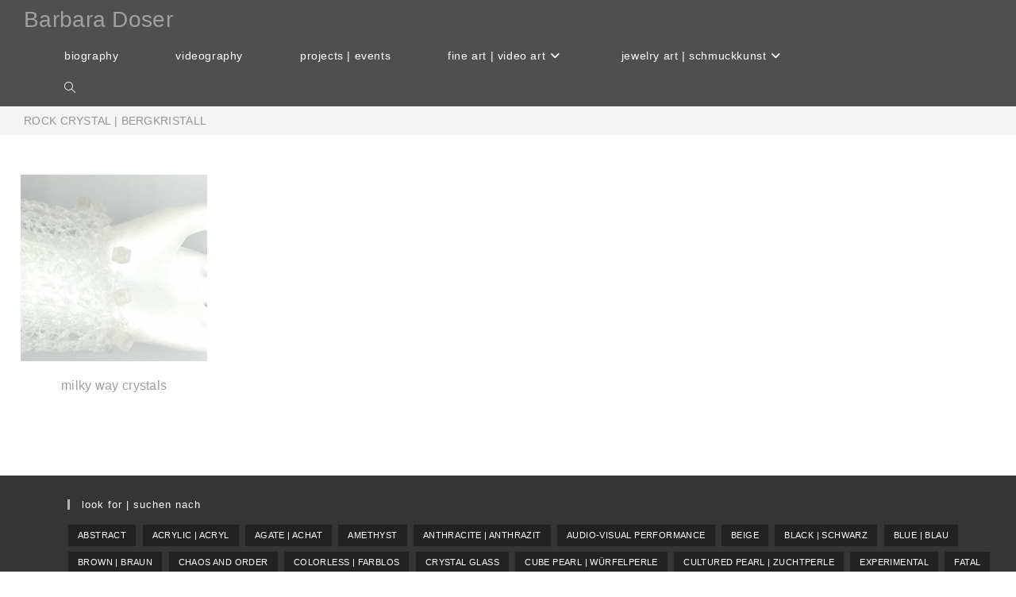

--- FILE ---
content_type: text/html; charset=UTF-8
request_url: https://barbaradoser.net/produkt-schlagwort/rock-crystal-bergkristall/
body_size: 90767
content:
<!DOCTYPE html><html class="html" lang="de"><head><meta charset="UTF-8"><link rel="profile" href="https://gmpg.org/xfn/11"><title>ROCK CRYSTAL | BERGKRISTALL &#8211; Barbara Doser</title><meta name='robots' content='max-image-preview:large' /><style>img:is([sizes="auto" i], [sizes^="auto," i]) { contain-intrinsic-size: 3000px 1500px }</style><meta name="viewport" content="width=device-width, initial-scale=1"><link rel='dns-prefetch' href='//barbaradoser.net' /><link rel="alternate" type="application/rss+xml" title="Barbara Doser &raquo; Feed" href="https://barbaradoser.net/feed/" /><link rel="alternate" type="application/rss+xml" title="Barbara Doser &raquo; Kommentar-Feed" href="https://barbaradoser.net/comments/feed/" /><link rel="alternate" type="application/rss+xml" title="Barbara Doser &raquo; Schlagwort-Feed für ROCK CRYSTAL | BERGKRISTALL" href="https://barbaradoser.net/produkt-schlagwort/rock-crystal-bergkristall/feed/" /><style id='classic-theme-styles-inline-css'>/*! This file is auto-generated */
.wp-block-button__link{color:#fff;background-color:#32373c;border-radius:9999px;box-shadow:none;text-decoration:none;padding:calc(.667em + 2px) calc(1.333em + 2px);font-size:1.125em}.wp-block-file__button{background:#32373c;color:#fff;text-decoration:none}</style><style id='global-styles-inline-css'>:root{--wp--preset--aspect-ratio--square: 1;--wp--preset--aspect-ratio--4-3: 4/3;--wp--preset--aspect-ratio--3-4: 3/4;--wp--preset--aspect-ratio--3-2: 3/2;--wp--preset--aspect-ratio--2-3: 2/3;--wp--preset--aspect-ratio--16-9: 16/9;--wp--preset--aspect-ratio--9-16: 9/16;--wp--preset--color--black: #000000;--wp--preset--color--cyan-bluish-gray: #abb8c3;--wp--preset--color--white: #ffffff;--wp--preset--color--pale-pink: #f78da7;--wp--preset--color--vivid-red: #cf2e2e;--wp--preset--color--luminous-vivid-orange: #ff6900;--wp--preset--color--luminous-vivid-amber: #fcb900;--wp--preset--color--light-green-cyan: #7bdcb5;--wp--preset--color--vivid-green-cyan: #00d084;--wp--preset--color--pale-cyan-blue: #8ed1fc;--wp--preset--color--vivid-cyan-blue: #0693e3;--wp--preset--color--vivid-purple: #9b51e0;--wp--preset--gradient--vivid-cyan-blue-to-vivid-purple: linear-gradient(135deg,rgba(6,147,227,1) 0%,rgb(155,81,224) 100%);--wp--preset--gradient--light-green-cyan-to-vivid-green-cyan: linear-gradient(135deg,rgb(122,220,180) 0%,rgb(0,208,130) 100%);--wp--preset--gradient--luminous-vivid-amber-to-luminous-vivid-orange: linear-gradient(135deg,rgba(252,185,0,1) 0%,rgba(255,105,0,1) 100%);--wp--preset--gradient--luminous-vivid-orange-to-vivid-red: linear-gradient(135deg,rgba(255,105,0,1) 0%,rgb(207,46,46) 100%);--wp--preset--gradient--very-light-gray-to-cyan-bluish-gray: linear-gradient(135deg,rgb(238,238,238) 0%,rgb(169,184,195) 100%);--wp--preset--gradient--cool-to-warm-spectrum: linear-gradient(135deg,rgb(74,234,220) 0%,rgb(151,120,209) 20%,rgb(207,42,186) 40%,rgb(238,44,130) 60%,rgb(251,105,98) 80%,rgb(254,248,76) 100%);--wp--preset--gradient--blush-light-purple: linear-gradient(135deg,rgb(255,206,236) 0%,rgb(152,150,240) 100%);--wp--preset--gradient--blush-bordeaux: linear-gradient(135deg,rgb(254,205,165) 0%,rgb(254,45,45) 50%,rgb(107,0,62) 100%);--wp--preset--gradient--luminous-dusk: linear-gradient(135deg,rgb(255,203,112) 0%,rgb(199,81,192) 50%,rgb(65,88,208) 100%);--wp--preset--gradient--pale-ocean: linear-gradient(135deg,rgb(255,245,203) 0%,rgb(182,227,212) 50%,rgb(51,167,181) 100%);--wp--preset--gradient--electric-grass: linear-gradient(135deg,rgb(202,248,128) 0%,rgb(113,206,126) 100%);--wp--preset--gradient--midnight: linear-gradient(135deg,rgb(2,3,129) 0%,rgb(40,116,252) 100%);--wp--preset--font-size--small: 13px;--wp--preset--font-size--medium: 20px;--wp--preset--font-size--large: 36px;--wp--preset--font-size--x-large: 42px;--wp--preset--spacing--20: 0.44rem;--wp--preset--spacing--30: 0.67rem;--wp--preset--spacing--40: 1rem;--wp--preset--spacing--50: 1.5rem;--wp--preset--spacing--60: 2.25rem;--wp--preset--spacing--70: 3.38rem;--wp--preset--spacing--80: 5.06rem;--wp--preset--shadow--natural: 6px 6px 9px rgba(0, 0, 0, 0.2);--wp--preset--shadow--deep: 12px 12px 50px rgba(0, 0, 0, 0.4);--wp--preset--shadow--sharp: 6px 6px 0px rgba(0, 0, 0, 0.2);--wp--preset--shadow--outlined: 6px 6px 0px -3px rgba(255, 255, 255, 1), 6px 6px rgba(0, 0, 0, 1);--wp--preset--shadow--crisp: 6px 6px 0px rgba(0, 0, 0, 1);}:where(.is-layout-flex){gap: 0.5em;}:where(.is-layout-grid){gap: 0.5em;}body .is-layout-flex{display: flex;}.is-layout-flex{flex-wrap: wrap;align-items: center;}.is-layout-flex > :is(*, div){margin: 0;}body .is-layout-grid{display: grid;}.is-layout-grid > :is(*, div){margin: 0;}:where(.wp-block-columns.is-layout-flex){gap: 2em;}:where(.wp-block-columns.is-layout-grid){gap: 2em;}:where(.wp-block-post-template.is-layout-flex){gap: 1.25em;}:where(.wp-block-post-template.is-layout-grid){gap: 1.25em;}.has-black-color{color: var(--wp--preset--color--black) !important;}.has-cyan-bluish-gray-color{color: var(--wp--preset--color--cyan-bluish-gray) !important;}.has-white-color{color: var(--wp--preset--color--white) !important;}.has-pale-pink-color{color: var(--wp--preset--color--pale-pink) !important;}.has-vivid-red-color{color: var(--wp--preset--color--vivid-red) !important;}.has-luminous-vivid-orange-color{color: var(--wp--preset--color--luminous-vivid-orange) !important;}.has-luminous-vivid-amber-color{color: var(--wp--preset--color--luminous-vivid-amber) !important;}.has-light-green-cyan-color{color: var(--wp--preset--color--light-green-cyan) !important;}.has-vivid-green-cyan-color{color: var(--wp--preset--color--vivid-green-cyan) !important;}.has-pale-cyan-blue-color{color: var(--wp--preset--color--pale-cyan-blue) !important;}.has-vivid-cyan-blue-color{color: var(--wp--preset--color--vivid-cyan-blue) !important;}.has-vivid-purple-color{color: var(--wp--preset--color--vivid-purple) !important;}.has-black-background-color{background-color: var(--wp--preset--color--black) !important;}.has-cyan-bluish-gray-background-color{background-color: var(--wp--preset--color--cyan-bluish-gray) !important;}.has-white-background-color{background-color: var(--wp--preset--color--white) !important;}.has-pale-pink-background-color{background-color: var(--wp--preset--color--pale-pink) !important;}.has-vivid-red-background-color{background-color: var(--wp--preset--color--vivid-red) !important;}.has-luminous-vivid-orange-background-color{background-color: var(--wp--preset--color--luminous-vivid-orange) !important;}.has-luminous-vivid-amber-background-color{background-color: var(--wp--preset--color--luminous-vivid-amber) !important;}.has-light-green-cyan-background-color{background-color: var(--wp--preset--color--light-green-cyan) !important;}.has-vivid-green-cyan-background-color{background-color: var(--wp--preset--color--vivid-green-cyan) !important;}.has-pale-cyan-blue-background-color{background-color: var(--wp--preset--color--pale-cyan-blue) !important;}.has-vivid-cyan-blue-background-color{background-color: var(--wp--preset--color--vivid-cyan-blue) !important;}.has-vivid-purple-background-color{background-color: var(--wp--preset--color--vivid-purple) !important;}.has-black-border-color{border-color: var(--wp--preset--color--black) !important;}.has-cyan-bluish-gray-border-color{border-color: var(--wp--preset--color--cyan-bluish-gray) !important;}.has-white-border-color{border-color: var(--wp--preset--color--white) !important;}.has-pale-pink-border-color{border-color: var(--wp--preset--color--pale-pink) !important;}.has-vivid-red-border-color{border-color: var(--wp--preset--color--vivid-red) !important;}.has-luminous-vivid-orange-border-color{border-color: var(--wp--preset--color--luminous-vivid-orange) !important;}.has-luminous-vivid-amber-border-color{border-color: var(--wp--preset--color--luminous-vivid-amber) !important;}.has-light-green-cyan-border-color{border-color: var(--wp--preset--color--light-green-cyan) !important;}.has-vivid-green-cyan-border-color{border-color: var(--wp--preset--color--vivid-green-cyan) !important;}.has-pale-cyan-blue-border-color{border-color: var(--wp--preset--color--pale-cyan-blue) !important;}.has-vivid-cyan-blue-border-color{border-color: var(--wp--preset--color--vivid-cyan-blue) !important;}.has-vivid-purple-border-color{border-color: var(--wp--preset--color--vivid-purple) !important;}.has-vivid-cyan-blue-to-vivid-purple-gradient-background{background: var(--wp--preset--gradient--vivid-cyan-blue-to-vivid-purple) !important;}.has-light-green-cyan-to-vivid-green-cyan-gradient-background{background: var(--wp--preset--gradient--light-green-cyan-to-vivid-green-cyan) !important;}.has-luminous-vivid-amber-to-luminous-vivid-orange-gradient-background{background: var(--wp--preset--gradient--luminous-vivid-amber-to-luminous-vivid-orange) !important;}.has-luminous-vivid-orange-to-vivid-red-gradient-background{background: var(--wp--preset--gradient--luminous-vivid-orange-to-vivid-red) !important;}.has-very-light-gray-to-cyan-bluish-gray-gradient-background{background: var(--wp--preset--gradient--very-light-gray-to-cyan-bluish-gray) !important;}.has-cool-to-warm-spectrum-gradient-background{background: var(--wp--preset--gradient--cool-to-warm-spectrum) !important;}.has-blush-light-purple-gradient-background{background: var(--wp--preset--gradient--blush-light-purple) !important;}.has-blush-bordeaux-gradient-background{background: var(--wp--preset--gradient--blush-bordeaux) !important;}.has-luminous-dusk-gradient-background{background: var(--wp--preset--gradient--luminous-dusk) !important;}.has-pale-ocean-gradient-background{background: var(--wp--preset--gradient--pale-ocean) !important;}.has-electric-grass-gradient-background{background: var(--wp--preset--gradient--electric-grass) !important;}.has-midnight-gradient-background{background: var(--wp--preset--gradient--midnight) !important;}.has-small-font-size{font-size: var(--wp--preset--font-size--small) !important;}.has-medium-font-size{font-size: var(--wp--preset--font-size--medium) !important;}.has-large-font-size{font-size: var(--wp--preset--font-size--large) !important;}.has-x-large-font-size{font-size: var(--wp--preset--font-size--x-large) !important;}
:where(.wp-block-post-template.is-layout-flex){gap: 1.25em;}:where(.wp-block-post-template.is-layout-grid){gap: 1.25em;}
:where(.wp-block-columns.is-layout-flex){gap: 2em;}:where(.wp-block-columns.is-layout-grid){gap: 2em;}
:root :where(.wp-block-pullquote){font-size: 1.5em;line-height: 1.6;}</style><style id='woocommerce-inline-inline-css'>.woocommerce form .form-row .required { visibility: visible; }</style><!-- <link rel='stylesheet' id='oceanwp-woo-mini-cart-css' href='https://barbaradoser.net/wp-content/themes/oceanwp/assets/css/woo/woo-mini-cart.min.css?ver=6.8.3' media='all' /> --><!-- <link rel='stylesheet' id='font-awesome-css' href='https://barbaradoser.net/wp-content/themes/oceanwp/assets/fonts/fontawesome/css/all.min.css?ver=6.7.2' media='all' /> --><!-- <link rel='stylesheet' id='simple-line-icons-css' href='https://barbaradoser.net/wp-content/themes/oceanwp/assets/css/third/simple-line-icons.min.css?ver=2.4.0' media='all' /> --><!-- <link rel='stylesheet' id='oceanwp-style-css' href='https://barbaradoser.net/wp-content/themes/oceanwp/assets/css/style.min.css?ver=4.1.4' media='all' /> --><!-- <link rel='stylesheet' id='oceanwp-woocommerce-css' href='https://barbaradoser.net/wp-content/themes/oceanwp/assets/css/woo/woocommerce.min.css?ver=6.8.3' media='all' /> --><!-- <link rel='stylesheet' id='oceanwp-woo-star-font-css' href='https://barbaradoser.net/wp-content/themes/oceanwp/assets/css/woo/woo-star-font.min.css?ver=6.8.3' media='all' /> --><!-- <link rel='stylesheet' id='oe-widgets-style-css' href='https://barbaradoser.net/wp-content/cache/autoptimize/autoptimize_single_517dda83e7784560e130032a025c6b6c.php?ver=6.8.3' media='all' /> -->
<link rel="stylesheet" type="text/css" href="//barbaradoser.net/wp-content/cache/wpfc-minified/qhyddus4/dd5f5.css" media="all"/> <script src='//barbaradoser.net/wp-content/cache/wpfc-minified/qlealrw8/dd5f5.js' type="text/javascript"></script>
<!-- <script defer src="https://barbaradoser.net/wp-includes/js/jquery/jquery.min.js?ver=3.7.1" id="jquery-core-js"></script> -->
<!-- <script defer src="https://barbaradoser.net/wp-includes/js/jquery/jquery-migrate.min.js?ver=3.4.1" id="jquery-migrate-js"></script> --> <!-- <script src="https://barbaradoser.net/wp-content/plugins/woocommerce/assets/js/jquery-blockui/jquery.blockUI.min.js?ver=2.7.0-wc.10.4.3" id="wc-jquery-blockui-js" defer data-wp-strategy="defer"></script> --> <script defer id="wc-add-to-cart-js-extra" src="[data-uri]"></script> <script src='//barbaradoser.net/wp-content/cache/wpfc-minified/q7xkv3n1/dd5f5.js' type="text/javascript"></script>
<!-- <script src="https://barbaradoser.net/wp-content/plugins/woocommerce/assets/js/frontend/add-to-cart.min.js?ver=10.4.3" id="wc-add-to-cart-js" defer data-wp-strategy="defer"></script> --> <!-- <script src="https://barbaradoser.net/wp-content/plugins/woocommerce/assets/js/js-cookie/js.cookie.min.js?ver=2.1.4-wc.10.4.3" id="wc-js-cookie-js" defer data-wp-strategy="defer"></script> --> <script defer id="woocommerce-js-extra" src="[data-uri]"></script> <script src='//barbaradoser.net/wp-content/cache/wpfc-minified/qx5uj7x1/dd5f5.js' type="text/javascript"></script>
<!-- <script src="https://barbaradoser.net/wp-content/plugins/woocommerce/assets/js/frontend/woocommerce.min.js?ver=10.4.3" id="woocommerce-js" defer data-wp-strategy="defer"></script> --> <script defer id="wc-cart-fragments-js-extra" src="[data-uri]"></script> <script src='//barbaradoser.net/wp-content/cache/wpfc-minified/6xx6zvdu/dd5f5.js' type="text/javascript"></script>
<!-- <script src="https://barbaradoser.net/wp-content/plugins/woocommerce/assets/js/frontend/cart-fragments.min.js?ver=10.4.3" id="wc-cart-fragments-js" defer data-wp-strategy="defer"></script> --> <link rel="https://api.w.org/" href="https://barbaradoser.net/wp-json/" /><link rel="alternate" title="JSON" type="application/json" href="https://barbaradoser.net/wp-json/wp/v2/product_tag/131" /><link rel="EditURI" type="application/rsd+xml" title="RSD" href="https://barbaradoser.net/xmlrpc.php?rsd" /><meta name="generator" content="WordPress 6.8.3" /><meta name="generator" content="WooCommerce 10.4.3" /> <noscript><style>.woocommerce-product-gallery{ opacity: 1 !important; }</style></noscript><meta name="generator" content="Elementor 3.34.4; features: e_font_icon_svg, additional_custom_breakpoints; settings: css_print_method-external, google_font-enabled, font_display-auto"><style>.e-con.e-parent:nth-of-type(n+4):not(.e-lazyloaded):not(.e-no-lazyload),
.e-con.e-parent:nth-of-type(n+4):not(.e-lazyloaded):not(.e-no-lazyload) * {
background-image: none !important;
}
@media screen and (max-height: 1024px) {
.e-con.e-parent:nth-of-type(n+3):not(.e-lazyloaded):not(.e-no-lazyload),
.e-con.e-parent:nth-of-type(n+3):not(.e-lazyloaded):not(.e-no-lazyload) * {
background-image: none !important;
}
}
@media screen and (max-height: 640px) {
.e-con.e-parent:nth-of-type(n+2):not(.e-lazyloaded):not(.e-no-lazyload),
.e-con.e-parent:nth-of-type(n+2):not(.e-lazyloaded):not(.e-no-lazyload) * {
background-image: none !important;
}
}</style><link rel="icon" href="https://barbaradoser.net/wp-content/uploads/2020/10/transformation-titel-100x100.jpg" sizes="32x32" /><link rel="icon" href="https://barbaradoser.net/wp-content/uploads/2020/10/transformation-titel.jpg" sizes="192x192" /><link rel="apple-touch-icon" href="https://barbaradoser.net/wp-content/uploads/2020/10/transformation-titel.jpg" /><meta name="msapplication-TileImage" content="https://barbaradoser.net/wp-content/uploads/2020/10/transformation-titel.jpg" /><style id="wp-custom-css">/** Start Block Kit CSS:136-3-fc37602abad173a9d9d95d89bbe6bb80 **/.envato-block__preview{overflow:visible !important}/** End Block Kit CSS:136-3-fc37602abad173a9d9d95d89bbe6bb80 **//** Start Block Kit CSS:71-3-d415519effd9e11f35d2438c58ea7ebf **/.envato-block__preview{overflow:visible}/** End Block Kit CSS:71-3-d415519effd9e11f35d2438c58ea7ebf **/</style><style type="text/css">/* Colors */.woocommerce-MyAccount-navigation ul li a:before,.woocommerce-checkout .woocommerce-info a,.woocommerce-checkout #payment ul.payment_methods .wc_payment_method>input[type=radio]:first-child:checked+label:before,.woocommerce-checkout #payment .payment_method_paypal .about_paypal,.woocommerce ul.products li.product li.category a:hover,.woocommerce ul.products li.product .button:hover,.woocommerce ul.products li.product .product-inner .added_to_cart:hover,.product_meta .posted_in a:hover,.product_meta .tagged_as a:hover,.woocommerce div.product .woocommerce-tabs ul.tabs li a:hover,.woocommerce div.product .woocommerce-tabs ul.tabs li.active a,.woocommerce .oceanwp-grid-list a.active,.woocommerce .oceanwp-grid-list a:hover,.woocommerce .oceanwp-off-canvas-filter:hover,.widget_shopping_cart ul.cart_list li .owp-grid-wrap .owp-grid a.remove:hover,.widget_product_categories li a:hover ~ .count,.widget_layered_nav li a:hover ~ .count,.woocommerce ul.products li.product:not(.product-category) .woo-entry-buttons li a:hover,a:hover,a.light:hover,.theme-heading .text::before,.theme-heading .text::after,#top-bar-content >a:hover,#top-bar-social li.oceanwp-email a:hover,#site-navigation-wrap .dropdown-menu >li >a:hover,#site-header.medium-header #medium-searchform button:hover,.oceanwp-mobile-menu-icon a:hover,.blog-entry.post .blog-entry-header .entry-title a:hover,.blog-entry.post .blog-entry-readmore a:hover,.blog-entry.thumbnail-entry .blog-entry-category a,ul.meta li a:hover,.dropcap,.single nav.post-navigation .nav-links .title,body .related-post-title a:hover,body #wp-calendar caption,body .contact-info-widget.default i,body .contact-info-widget.big-icons i,body .custom-links-widget .oceanwp-custom-links li a:hover,body .custom-links-widget .oceanwp-custom-links li a:hover:before,body .posts-thumbnails-widget li a:hover,body .social-widget li.oceanwp-email a:hover,.comment-author .comment-meta .comment-reply-link,#respond #cancel-comment-reply-link:hover,#footer-widgets .footer-box a:hover,#footer-bottom a:hover,#footer-bottom #footer-bottom-menu a:hover,.sidr a:hover,.sidr-class-dropdown-toggle:hover,.sidr-class-menu-item-has-children.active >a,.sidr-class-menu-item-has-children.active >a >.sidr-class-dropdown-toggle,input[type=checkbox]:checked:before{color:#b5b5b5}.woocommerce .oceanwp-grid-list a.active .owp-icon use,.woocommerce .oceanwp-grid-list a:hover .owp-icon use,.single nav.post-navigation .nav-links .title .owp-icon use,.blog-entry.post .blog-entry-readmore a:hover .owp-icon use,body .contact-info-widget.default .owp-icon use,body .contact-info-widget.big-icons .owp-icon use{stroke:#b5b5b5}.woocommerce div.product div.images .open-image,.wcmenucart-details.count,.woocommerce-message a,.woocommerce-error a,.woocommerce-info a,.woocommerce .widget_price_filter .ui-slider .ui-slider-handle,.woocommerce .widget_price_filter .ui-slider .ui-slider-range,.owp-product-nav li a.owp-nav-link:hover,.woocommerce div.product.owp-tabs-layout-vertical .woocommerce-tabs ul.tabs li a:after,.woocommerce .widget_product_categories li.current-cat >a ~ .count,.woocommerce .widget_product_categories li.current-cat >a:before,.woocommerce .widget_layered_nav li.chosen a ~ .count,.woocommerce .widget_layered_nav li.chosen a:before,#owp-checkout-timeline .active .timeline-wrapper,.bag-style:hover .wcmenucart-cart-icon .wcmenucart-count,.show-cart .wcmenucart-cart-icon .wcmenucart-count,.woocommerce ul.products li.product:not(.product-category) .image-wrap .button,input[type="button"],input[type="reset"],input[type="submit"],button[type="submit"],.button,#site-navigation-wrap .dropdown-menu >li.btn >a >span,.thumbnail:hover i,.thumbnail:hover .link-post-svg-icon,.post-quote-content,.omw-modal .omw-close-modal,body .contact-info-widget.big-icons li:hover i,body .contact-info-widget.big-icons li:hover .owp-icon,body div.wpforms-container-full .wpforms-form input[type=submit],body div.wpforms-container-full .wpforms-form button[type=submit],body div.wpforms-container-full .wpforms-form .wpforms-page-button,.woocommerce-cart .wp-element-button,.woocommerce-checkout .wp-element-button,.wp-block-button__link{background-color:#b5b5b5}.current-shop-items-dropdown{border-top-color:#b5b5b5}.woocommerce div.product .woocommerce-tabs ul.tabs li.active a{border-bottom-color:#b5b5b5}.wcmenucart-details.count:before{border-color:#b5b5b5}.woocommerce ul.products li.product .button:hover{border-color:#b5b5b5}.woocommerce ul.products li.product .product-inner .added_to_cart:hover{border-color:#b5b5b5}.woocommerce div.product .woocommerce-tabs ul.tabs li.active a{border-color:#b5b5b5}.woocommerce .oceanwp-grid-list a.active{border-color:#b5b5b5}.woocommerce .oceanwp-grid-list a:hover{border-color:#b5b5b5}.woocommerce .oceanwp-off-canvas-filter:hover{border-color:#b5b5b5}.owp-product-nav li a.owp-nav-link:hover{border-color:#b5b5b5}.widget_shopping_cart_content .buttons .button:first-child:hover{border-color:#b5b5b5}.widget_shopping_cart ul.cart_list li .owp-grid-wrap .owp-grid a.remove:hover{border-color:#b5b5b5}.widget_product_categories li a:hover ~ .count{border-color:#b5b5b5}.woocommerce .widget_product_categories li.current-cat >a ~ .count{border-color:#b5b5b5}.woocommerce .widget_product_categories li.current-cat >a:before{border-color:#b5b5b5}.widget_layered_nav li a:hover ~ .count{border-color:#b5b5b5}.woocommerce .widget_layered_nav li.chosen a ~ .count{border-color:#b5b5b5}.woocommerce .widget_layered_nav li.chosen a:before{border-color:#b5b5b5}#owp-checkout-timeline.arrow .active .timeline-wrapper:before{border-top-color:#b5b5b5;border-bottom-color:#b5b5b5}#owp-checkout-timeline.arrow .active .timeline-wrapper:after{border-left-color:#b5b5b5;border-right-color:#b5b5b5}.bag-style:hover .wcmenucart-cart-icon .wcmenucart-count{border-color:#b5b5b5}.bag-style:hover .wcmenucart-cart-icon .wcmenucart-count:after{border-color:#b5b5b5}.show-cart .wcmenucart-cart-icon .wcmenucart-count{border-color:#b5b5b5}.show-cart .wcmenucart-cart-icon .wcmenucart-count:after{border-color:#b5b5b5}.woocommerce ul.products li.product:not(.product-category) .woo-product-gallery .active a{border-color:#b5b5b5}.woocommerce ul.products li.product:not(.product-category) .woo-product-gallery a:hover{border-color:#b5b5b5}.widget-title{border-color:#b5b5b5}blockquote{border-color:#b5b5b5}.wp-block-quote{border-color:#b5b5b5}#searchform-dropdown{border-color:#b5b5b5}.dropdown-menu .sub-menu{border-color:#b5b5b5}.blog-entry.large-entry .blog-entry-readmore a:hover{border-color:#b5b5b5}.oceanwp-newsletter-form-wrap input[type="email"]:focus{border-color:#b5b5b5}.social-widget li.oceanwp-email a:hover{border-color:#b5b5b5}#respond #cancel-comment-reply-link:hover{border-color:#b5b5b5}body .contact-info-widget.big-icons li:hover i{border-color:#b5b5b5}body .contact-info-widget.big-icons li:hover .owp-icon{border-color:#b5b5b5}#footer-widgets .oceanwp-newsletter-form-wrap input[type="email"]:focus{border-color:#b5b5b5}.woocommerce div.product div.images .open-image:hover,.woocommerce-error a:hover,.woocommerce-info a:hover,.woocommerce-message a:hover,.woocommerce-message a:focus,.woocommerce .button:focus,.woocommerce ul.products li.product:not(.product-category) .image-wrap .button:hover,input[type="button"]:hover,input[type="reset"]:hover,input[type="submit"]:hover,button[type="submit"]:hover,input[type="button"]:focus,input[type="reset"]:focus,input[type="submit"]:focus,button[type="submit"]:focus,.button:hover,.button:focus,#site-navigation-wrap .dropdown-menu >li.btn >a:hover >span,.post-quote-author,.omw-modal .omw-close-modal:hover,body div.wpforms-container-full .wpforms-form input[type=submit]:hover,body div.wpforms-container-full .wpforms-form button[type=submit]:hover,body div.wpforms-container-full .wpforms-form .wpforms-page-button:hover,.woocommerce-cart .wp-element-button:hover,.woocommerce-checkout .wp-element-button:hover,.wp-block-button__link:hover{background-color:#afafaf}.woocommerce table.shop_table,.woocommerce table.shop_table td,.woocommerce-cart .cart-collaterals .cart_totals tr td,.woocommerce-cart .cart-collaterals .cart_totals tr th,.woocommerce table.shop_table tth,.woocommerce table.shop_table tfoot td,.woocommerce table.shop_table tfoot th,.woocommerce .order_details,.woocommerce .shop_table.order_details tfoot th,.woocommerce .shop_table.customer_details th,.woocommerce .cart-collaterals .cross-sells,.woocommerce-page .cart-collaterals .cross-sells,.woocommerce .cart-collaterals .cart_totals,.woocommerce-page .cart-collaterals .cart_totals,.woocommerce .cart-collaterals h2,.woocommerce .cart-collaterals h2,.woocommerce .cart-collaterals h2,.woocommerce-cart .cart-collaterals .cart_totals .order-total th,.woocommerce-cart .cart-collaterals .cart_totals .order-total td,.woocommerce ul.order_details,.woocommerce .shop_table.order_details tfoot th,.woocommerce .shop_table.customer_details th,.woocommerce .woocommerce-checkout #customer_details h3,.woocommerce .woocommerce-checkout h3#order_review_heading,.woocommerce-checkout #payment ul.payment_methods,.woocommerce-checkout form.login,.woocommerce-checkout form.checkout_coupon,.woocommerce-checkout-review-order-table tfoot th,.woocommerce-checkout #payment,.woocommerce ul.order_details,.woocommerce #customer_login >div,.woocommerce .col-1.address,.woocommerce .col-2.address,.woocommerce-checkout .woocommerce-info,.woocommerce div.product form.cart,.product_meta,.woocommerce div.product .woocommerce-tabs ul.tabs,.woocommerce #reviews #comments ol.commentlist li .comment_container,p.stars span a,.woocommerce ul.product_list_widget li,.woocommerce .widget_shopping_cart .cart_list li,.woocommerce.widget_shopping_cart .cart_list li,.woocommerce ul.product_list_widget li:first-child,.woocommerce .widget_shopping_cart .cart_list li:first-child,.woocommerce.widget_shopping_cart .cart_list li:first-child,.widget_product_categories li a,.woocommerce .oceanwp-toolbar,.woocommerce .products.list .product,table th,table td,hr,.content-area,body.content-left-sidebar #content-wrap .content-area,.content-left-sidebar .content-area,#top-bar-wrap,#site-header,#site-header.top-header #search-toggle,.dropdown-menu ul li,.centered-minimal-page-header,.blog-entry.post,.blog-entry.grid-entry .blog-entry-inner,.blog-entry.thumbnail-entry .blog-entry-bottom,.single-post .entry-title,.single .entry-share-wrap .entry-share,.single .entry-share,.single .entry-share ul li a,.single nav.post-navigation,.single nav.post-navigation .nav-links .nav-previous,#author-bio,#author-bio .author-bio-avatar,#author-bio .author-bio-social li a,#related-posts,#comments,.comment-body,#respond #cancel-comment-reply-link,#blog-entries .type-page,.page-numbers a,.page-numbers span:not(.elementor-screen-only),.page-links span,body #wp-calendar caption,body #wp-calendar th,body #wp-calendar tbody,body .contact-info-widget.default i,body .contact-info-widget.big-icons i,body .contact-info-widget.big-icons .owp-icon,body .contact-info-widget.default .owp-icon,body .posts-thumbnails-widget li,body .tagcloud a{border-color:#ffffff}a{color:#a0a0a0}a .owp-icon use{stroke:#a0a0a0}a:hover{color:#b17fe2}a:hover .owp-icon use{stroke:#b17fe2}.boxed-layout{background-color:#ffffff}body .theme-button,body input[type="submit"],body button[type="submit"],body button,body .button,body div.wpforms-container-full .wpforms-form input[type=submit],body div.wpforms-container-full .wpforms-form button[type=submit],body div.wpforms-container-full .wpforms-form .wpforms-page-button,.woocommerce-cart .wp-element-button,.woocommerce-checkout .wp-element-button,.wp-block-button__link{border-color:#ffffff}body .theme-button:hover,body input[type="submit"]:hover,body button[type="submit"]:hover,body button:hover,body .button:hover,body div.wpforms-container-full .wpforms-form input[type=submit]:hover,body div.wpforms-container-full .wpforms-form input[type=submit]:active,body div.wpforms-container-full .wpforms-form button[type=submit]:hover,body div.wpforms-container-full .wpforms-form button[type=submit]:active,body div.wpforms-container-full .wpforms-form .wpforms-page-button:hover,body div.wpforms-container-full .wpforms-form .wpforms-page-button:active,.woocommerce-cart .wp-element-button:hover,.woocommerce-checkout .wp-element-button:hover,.wp-block-button__link:hover{border-color:#ffffff}.page-header .page-header-title,.page-header.background-image-page-header .page-header-title{color:#939393}body{color:#777777}h1,h2,h3,h4,h5,h6,.theme-heading,.widget-title,.oceanwp-widget-recent-posts-title,.comment-reply-title,.entry-title,.sidebar-box .widget-title{color:#a8a8a8}h1{color:#6d6d6d}h2{color:#828282}h3{color:#515151}h4{color:#8e8e8e}/* OceanWP Style Settings CSS */.container{width:1503px}@media only screen and (min-width:960px){.content-area,.content-left-sidebar .content-area{width:82%}}.boxed-layout #wrap,.boxed-layout .parallax-footer,.boxed-layout .owp-floating-bar{width:4000px}.theme-button,input[type="submit"],button[type="submit"],button,.button,body div.wpforms-container-full .wpforms-form input[type=submit],body div.wpforms-container-full .wpforms-form button[type=submit],body div.wpforms-container-full .wpforms-form .wpforms-page-button{border-style:solid}.theme-button,input[type="submit"],button[type="submit"],button,.button,body div.wpforms-container-full .wpforms-form input[type=submit],body div.wpforms-container-full .wpforms-form button[type=submit],body div.wpforms-container-full .wpforms-form .wpforms-page-button{border-width:1px}form input[type="text"],form input[type="password"],form input[type="email"],form input[type="url"],form input[type="date"],form input[type="month"],form input[type="time"],form input[type="datetime"],form input[type="datetime-local"],form input[type="week"],form input[type="number"],form input[type="search"],form input[type="tel"],form input[type="color"],form select,form textarea,.woocommerce .woocommerce-checkout .select2-container--default .select2-selection--single{border-style:solid}body div.wpforms-container-full .wpforms-form input[type=date],body div.wpforms-container-full .wpforms-form input[type=datetime],body div.wpforms-container-full .wpforms-form input[type=datetime-local],body div.wpforms-container-full .wpforms-form input[type=email],body div.wpforms-container-full .wpforms-form input[type=month],body div.wpforms-container-full .wpforms-form input[type=number],body div.wpforms-container-full .wpforms-form input[type=password],body div.wpforms-container-full .wpforms-form input[type=range],body div.wpforms-container-full .wpforms-form input[type=search],body div.wpforms-container-full .wpforms-form input[type=tel],body div.wpforms-container-full .wpforms-form input[type=text],body div.wpforms-container-full .wpforms-form input[type=time],body div.wpforms-container-full .wpforms-form input[type=url],body div.wpforms-container-full .wpforms-form input[type=week],body div.wpforms-container-full .wpforms-form select,body div.wpforms-container-full .wpforms-form textarea{border-style:solid}form input[type="text"],form input[type="password"],form input[type="email"],form input[type="url"],form input[type="date"],form input[type="month"],form input[type="time"],form input[type="datetime"],form input[type="datetime-local"],form input[type="week"],form input[type="number"],form input[type="search"],form input[type="tel"],form input[type="color"],form select,form textarea{border-radius:3px}body div.wpforms-container-full .wpforms-form input[type=date],body div.wpforms-container-full .wpforms-form input[type=datetime],body div.wpforms-container-full .wpforms-form input[type=datetime-local],body div.wpforms-container-full .wpforms-form input[type=email],body div.wpforms-container-full .wpforms-form input[type=month],body div.wpforms-container-full .wpforms-form input[type=number],body div.wpforms-container-full .wpforms-form input[type=password],body div.wpforms-container-full .wpforms-form input[type=range],body div.wpforms-container-full .wpforms-form input[type=search],body div.wpforms-container-full .wpforms-form input[type=tel],body div.wpforms-container-full .wpforms-form input[type=text],body div.wpforms-container-full .wpforms-form input[type=time],body div.wpforms-container-full .wpforms-form input[type=url],body div.wpforms-container-full .wpforms-form input[type=week],body div.wpforms-container-full .wpforms-form select,body div.wpforms-container-full .wpforms-form textarea{border-radius:3px}@media (max-width:480px){#main #content-wrap,.separate-layout #main #content-wrap{padding-top:0;padding-bottom:0}}#scroll-top{bottom:73px}#scroll-top{background-color:#000000}#scroll-top:hover{background-color:rgba(175,175,175,0.8)}.page-header,.has-transparent-header .page-header{padding:9px 0 9px 0}@media (max-width:480px){.page-header,.has-transparent-header .page-header{padding:0}}/* Header */#site-logo #site-logo-inner,.oceanwp-social-menu .social-menu-inner,#site-header.full_screen-header .menu-bar-inner,.after-header-content .after-header-content-inner{height:41px}#site-navigation-wrap .dropdown-menu >li >a,#site-navigation-wrap .dropdown-menu >li >span.opl-logout-link,.oceanwp-mobile-menu-icon a,.mobile-menu-close,.after-header-content-inner >a{line-height:41px}#site-header-inner{padding:0 200px 2px 30px}@media (max-width:768px){#site-header-inner{padding:4px 14px 8px 30px}}@media (max-width:480px){#site-header-inner{padding:9px 26px 9px 20px}}#site-header,.has-transparent-header .is-sticky #site-header,.has-vh-transparent .is-sticky #site-header.vertical-header,#searchform-header-replace{background-color:#4f4f4f}#site-header{border-color:#ffffff}#site-navigation-wrap .dropdown-menu >li >a{padding:0 36px}#site-navigation-wrap .dropdown-menu >li >a,.oceanwp-mobile-menu-icon a,#searchform-header-replace-close{color:#ffffff}#site-navigation-wrap .dropdown-menu >li >a .owp-icon use,.oceanwp-mobile-menu-icon a .owp-icon use,#searchform-header-replace-close .owp-icon use{stroke:#ffffff}#site-navigation-wrap .dropdown-menu >li >a:hover,.oceanwp-mobile-menu-icon a:hover,#searchform-header-replace-close:hover{color:#ffffff}#site-navigation-wrap .dropdown-menu >li >a:hover .owp-icon use,.oceanwp-mobile-menu-icon a:hover .owp-icon use,#searchform-header-replace-close:hover .owp-icon use{stroke:#ffffff}#site-navigation-wrap .dropdown-menu >.current-menu-item >a,#site-navigation-wrap .dropdown-menu >.current-menu-ancestor >a,#site-navigation-wrap .dropdown-menu >.current-menu-item >a:hover,#site-navigation-wrap .dropdown-menu >.current-menu-ancestor >a:hover{color:#ffffff}#site-navigation-wrap .dropdown-menu >li >a{background-color:rgba(255,255,255,0)}#site-navigation-wrap .dropdown-menu >.current-menu-item >a,#site-navigation-wrap .dropdown-menu >.current-menu-ancestor >a,#site-navigation-wrap .dropdown-menu >.current-menu-item >a:hover,#site-navigation-wrap .dropdown-menu >.current-menu-ancestor >a:hover{background-color:rgba(155,155,155,0)}.dropdown-menu .sub-menu{min-width:230px}.dropdown-menu .sub-menu,#searchform-dropdown,.current-shop-items-dropdown{background-color:#727272}.dropdown-menu .sub-menu,#searchform-dropdown,.current-shop-items-dropdown{border-color:#ffffff}.dropdown-menu ul li a.menu-link{color:#ffffff}.dropdown-menu ul li a.menu-link .owp-icon use{stroke:#ffffff}.dropdown-menu ul li a.menu-link:hover{color:#727272}.dropdown-menu ul li a.menu-link:hover .owp-icon use{stroke:#727272}.dropdown-menu ul >.current-menu-item >a.menu-link{background-color:#727272}.navigation li.mega-cat .mega-cat-title{color:#727272}.navigation li.mega-cat ul li .mega-post-title a{color:#727272}.navigation li.mega-cat ul li .mega-post-title a:hover{color:#727272}#searchform-dropdown input{background-color:#ffffff}#searchform-dropdown input{border-color:#ffffff}#searchform-dropdown input:focus{border-color:#ffffff}@media (max-width:480px){#top-bar-nav,#site-navigation-wrap,.oceanwp-social-menu,.after-header-content{display:none}.center-logo #site-logo{float:none;position:absolute;left:50%;padding:0;-webkit-transform:translateX(-50%);transform:translateX(-50%)}#site-header.center-header #site-logo,.oceanwp-mobile-menu-icon,#oceanwp-cart-sidebar-wrap{display:block}body.vertical-header-style #outer-wrap{margin:0 !important}#site-header.vertical-header{position:relative;width:100%;left:0 !important;right:0 !important}#site-header.vertical-header .has-template >#site-logo{display:block}#site-header.vertical-header #site-header-inner{display:-webkit-box;display:-webkit-flex;display:-ms-flexbox;display:flex;-webkit-align-items:center;align-items:center;padding:0;max-width:90%}#site-header.vertical-header #site-header-inner >*:not(.oceanwp-mobile-menu-icon){display:none}#site-header.vertical-header #site-header-inner >*{padding:0 !important}#site-header.vertical-header #site-header-inner #site-logo{display:block;margin:0;width:50%;text-align:left}body.rtl #site-header.vertical-header #site-header-inner #site-logo{text-align:right}#site-header.vertical-header #site-header-inner .oceanwp-mobile-menu-icon{width:50%;text-align:right}body.rtl #site-header.vertical-header #site-header-inner .oceanwp-mobile-menu-icon{text-align:left}#site-header.vertical-header .vertical-toggle,body.vertical-header-style.vh-closed #site-header.vertical-header .vertical-toggle{display:none}#site-logo.has-responsive-logo .custom-logo-link{display:none}#site-logo.has-responsive-logo .responsive-logo-link{display:block}.is-sticky #site-logo.has-sticky-logo .responsive-logo-link{display:none}.is-sticky #site-logo.has-responsive-logo .sticky-logo-link{display:block}#top-bar.has-no-content #top-bar-social.top-bar-left,#top-bar.has-no-content #top-bar-social.top-bar-right{position:inherit;left:auto;right:auto;float:none;height:auto;line-height:1.5em;margin-top:0;text-align:center}#top-bar.has-no-content #top-bar-social li{float:none;display:inline-block}.owp-cart-overlay,#side-panel-wrap a.side-panel-btn{display:none !important}}a.sidr-class-toggle-sidr-close{background-color:#0a0a0a}#sidr,#mobile-dropdown{background-color:#303030}#sidr li,#sidr ul,#mobile-dropdown ul li,#mobile-dropdown ul li ul{border-color:#686868}body .sidr a,body .sidr-class-dropdown-toggle,#mobile-dropdown ul li a,#mobile-dropdown ul li a .dropdown-toggle,#mobile-fullscreen ul li a,#mobile-fullscreen .oceanwp-social-menu.simple-social ul li a{color:#c1c1c1}#mobile-fullscreen a.close .close-icon-inner,#mobile-fullscreen a.close .close-icon-inner::after{background-color:#c1c1c1}body .sidr a:hover,body .sidr-class-dropdown-toggle:hover,body .sidr-class-dropdown-toggle .fa,body .sidr-class-menu-item-has-children.active >a,body .sidr-class-menu-item-has-children.active >a >.sidr-class-dropdown-toggle,#mobile-dropdown ul li a:hover,#mobile-dropdown ul li a .dropdown-toggle:hover,#mobile-dropdown .menu-item-has-children.active >a,#mobile-dropdown .menu-item-has-children.active >a >.dropdown-toggle,#mobile-fullscreen ul li a:hover,#mobile-fullscreen .oceanwp-social-menu.simple-social ul li a:hover{color:#8224e3}#mobile-fullscreen a.close:hover .close-icon-inner,#mobile-fullscreen a.close:hover .close-icon-inner::after{background-color:#8224e3}.sidr-class-dropdown-menu ul,#mobile-dropdown ul li ul,#mobile-fullscreen ul ul.sub-menu{background-color:rgba(61,61,61,0.02)}body .sidr-class-mobile-searchform input,body .sidr-class-mobile-searchform input:focus,#mobile-dropdown #mobile-menu-search form input,#mobile-fullscreen #mobile-search input,#mobile-fullscreen #mobile-search .search-text{color:#bcbcbc}body .sidr-class-mobile-searchform input:focus,#mobile-dropdown #mobile-menu-search form input:focus,#mobile-fullscreen #mobile-search input:focus{border-color:#ffffff}.sidr-class-mobile-searchform button,#mobile-dropdown #mobile-menu-search form button{color:#ffffff}.sidr-class-mobile-searchform button .owp-icon use,#mobile-dropdown #mobile-menu-search form button .owp-icon use{stroke:#ffffff}.sidr-class-mobile-searchform button:hover,#mobile-dropdown #mobile-menu-search form button:hover{color:#8224e3}.sidr-class-mobile-searchform button:hover .owp-icon use,#mobile-dropdown #mobile-menu-search form button:hover .owp-icon use{stroke:#8224e3}/* Topbar */#top-bar-wrap{border-color:#ffffff}#top-bar-wrap,#top-bar-content strong{color:#000000}/* Blog CSS */.ocean-single-post-header ul.meta-item li a:hover{color:#333333}/* Sidebar */.sidebar-box .widget-title{color:#8224e3}.sidebar-box,.footer-box{color:#000000}.widget-title{margin-bottom:18px}/* Footer Widgets */#footer-widgets{padding:30px 10px 20px 70px}#footer-widgets{background-color:#353535}#footer-widgets,#footer-widgets p,#footer-widgets li a:before,#footer-widgets .contact-info-widget span.oceanwp-contact-title,#footer-widgets .recent-posts-date,#footer-widgets .recent-posts-comments,#footer-widgets .widget-recent-posts-icons li .fa{color:#ffffff}#footer-widgets li,#footer-widgets #wp-calendar caption,#footer-widgets #wp-calendar th,#footer-widgets #wp-calendar tbody,#footer-widgets .contact-info-widget i,#footer-widgets .oceanwp-newsletter-form-wrap input[type="email"],#footer-widgets .posts-thumbnails-widget li,#footer-widgets .social-widget li a{border-color:#000000}#footer-widgets .contact-info-widget .owp-icon{border-color:#000000}#footer-widgets .footer-box a:hover,#footer-widgets a:hover{color:#bb93e2}/* Footer Copyright */#footer-bottom{background-color:#000000}#footer-bottom,#footer-bottom p{color:#a0a0a0}#footer-bottom a,#footer-bottom #footer-bottom-menu a{color:#d8d8d8}/* WooCommerce */.wcmenucart i{font-size:19px}.wcmenucart .owp-icon{width:19px;height:19px}.wcmenucart-cart-icon .wcmenucart-count{border-color:#ffffff}.wcmenucart-cart-icon .wcmenucart-count:after{border-color:#ffffff}.widget_shopping_cart ul.cart_list li .owp-grid-wrap .owp-grid.thumbnail,.widget_shopping_cart ul.cart_list li,.woocommerce ul.product_list_widget li:first-child,.widget_shopping_cart .total{border-color:#ffffff}.widget_shopping_cart ul.cart_list li .owp-grid-wrap .owp-grid .quantity{color:#ffffff}.widget_shopping_cart ul.cart_list li .owp-grid-wrap .owp-grid .amount{color:#ffffff}.widget_shopping_cart .total .amount{color:#8224e3}.widget_shopping_cart_content .buttons .button:first-child{background-color:#ffffff}.woocommerce div.product div.images,.woocommerce.content-full-width div.product div.images{width:50%}.woocommerce div.product div.summary,.woocommerce.content-full-width div.product div.summary{width:48%}.owp-floating-bar p.selected,.owp-floating-bar h2.entry-title{color:#000000}.owp-floating-bar form.cart .quantity .minus:hover,.owp-floating-bar form.cart .quantity .plus:hover{color:#ffffff}.owp-floating-bar button.button{color:#686868}#owp-checkout-timeline .timeline-step{color:#cccccc}#owp-checkout-timeline .timeline-step{border-color:#cccccc}.woocommerce span.onsale{background-color:#8224e3}.woocommerce .products .product-inner{padding:0}.woocommerce ul.products li.product li.title h2,.woocommerce ul.products li.product li.title a{color:#9e9e9e}.woocommerce ul.products li.product .price,.woocommerce ul.products li.product .price .amount{color:#878787}.woocommerce ul.products li.product .button,.woocommerce ul.products li.product .product-inner .added_to_cart,.woocommerce ul.products li.product:not(.product-category) .image-wrap .button{background-color:#e2e2e2}.woocommerce ul.products li.product .button:hover,.woocommerce ul.products li.product .product-inner .added_to_cart:hover,.woocommerce ul.products li.product:not(.product-category) .image-wrap .button:hover{background-color:#aaaaaa}.woocommerce ul.products li.product .button,.woocommerce ul.products li.product .product-inner .added_to_cart,.woocommerce ul.products li.product:not(.product-category) .image-wrap .button{color:#ffffff}.woocommerce ul.products li.product .button:hover,.woocommerce ul.products li.product .product-inner .added_to_cart:hover,.woocommerce ul.products li.product:not(.product-category) .image-wrap .button:hover{color:#ffffff}.woocommerce ul.products li.product .button,.woocommerce ul.products li.product .product-inner .added_to_cart{border-style:none}.woocommerce div.product .product_title{color:#ffffff}.price,.amount{color:#8224e3}.owp-product-nav li a.owp-nav-link{color:#848484}.owp-product-nav li a.owp-nav-link .owp-icon use{stroke:#848484}.woocommerce div.product .woocommerce-tabs ul.tabs{border-color:#ffffff}.woocommerce div.product .woocommerce-tabs ul.tabs li a{color:#7a7a7a}.woocommerce div.product .woocommerce-tabs .panel h2{color:#515151}.woocommerce div.product .woocommerce-tabs .panel p{color:#7a7a7a}/* Typography */body{font-family:Arial,Helvetica,sans-serif;font-size:12 px;line-height:1;letter-spacing:.3px}@media screen and (max-width:480px){body{font-size:12 px}}@media screen and (max-width:480px){body{line-height:1.1}}h1,h2,h3,h4,h5,h6,.theme-heading,.widget-title,.oceanwp-widget-recent-posts-title,.comment-reply-title,.entry-title,.sidebar-box .widget-title{line-height:1.4;font-weight:100;text-transform:lowercase}h1{font-size:20px;line-height:1.4}h2{font-size:18px;line-height:1.4}@media screen and (max-width:480px){h2{font-size:12px}}@media screen and (max-width:480px){h2{line-height:1.3}}h3{font-size:16px;line-height:1.5}@media screen and (max-width:480px){h3{font-size:10px}}h4{font-size:12px;line-height:1.4}h5{font-size:14px;line-height:1.4}h6{font-size:15px;line-height:1.4}.page-header .page-header-title,.page-header.background-image-page-header .page-header-title{font-size:14px;line-height:1.3;font-weight:100;text-transform:none}.page-header .page-subheading{font-size:15px;line-height:1.9}.site-breadcrumbs,.site-breadcrumbs a{font-size:16px;line-height:1.4}#top-bar-content,#top-bar-social-alt{font-family:Arial,Helvetica,sans-serif;font-size:12px;line-height:1.8}#site-logo a.site-logo-text{font-size:28px;line-height:1.8;font-weight:100}#site-navigation-wrap .dropdown-menu >li >a,#site-header.full_screen-header .fs-dropdown-menu >li >a,#site-header.top-header #site-navigation-wrap .dropdown-menu >li >a,#site-header.center-header #site-navigation-wrap .dropdown-menu >li >a,#site-header.medium-header #site-navigation-wrap .dropdown-menu >li >a,.oceanwp-mobile-menu-icon a{font-size:14px}.dropdown-menu ul li a.menu-link,#site-header.full_screen-header .fs-dropdown-menu ul.sub-menu li a{font-size:14px;line-height:1.2;letter-spacing:.6px;text-transform:lowercase}.sidr-class-dropdown-menu li a,a.sidr-class-toggle-sidr-close,#mobile-dropdown ul li a,body #mobile-fullscreen ul li a{font-size:15px;line-height:1.8}.sidebar-box .widget-title,.sidebar-box.widget_block .wp-block-heading{font-size:13px;line-height:1;letter-spacing:1px}#footer-widgets .footer-box .widget-title{font-size:13px;line-height:1;letter-spacing:1px}#footer-bottom #copyright{font-size:12px;line-height:1;text-transform:none}#footer-bottom #footer-bottom-menu{font-size:12px;line-height:1}.woocommerce-store-notice.demo_store{line-height:2;letter-spacing:1.5px}.demo_store .woocommerce-store-notice__dismiss-link{line-height:2;letter-spacing:1.5px}.woocommerce ul.products li.product li.title h2,.woocommerce ul.products li.product li.title a{font-size:16px;line-height:1.4;text-transform:lowercase}.woocommerce ul.products li.product li.category,.woocommerce ul.products li.product li.category a{font-size:14px;line-height:1.4;letter-spacing:1.6px}.woocommerce ul.products li.product .price{font-size:18px;line-height:1}.woocommerce ul.products li.product .button,.woocommerce ul.products li.product .product-inner .added_to_cart{font-size:16px;line-height:1.7;letter-spacing:1.7px;font-weight:500}@media screen and (max-width:480px){.woocommerce ul.products li.product .button,.woocommerce ul.products li.product .product-inner .added_to_cart{line-height:1.1}}@media screen and (max-width:480px){.woocommerce ul.products li.product .button,.woocommerce ul.products li.product .product-inner .added_to_cart{letter-spacing:.5px}}.woocommerce ul.products li.owp-woo-cond-notice span,.woocommerce ul.products li.owp-woo-cond-notice a{font-size:16px;line-height:1.6;letter-spacing:1px;font-weight:600;text-transform:capitalize}.woocommerce div.product .product_title{font-size:14px;line-height:0.8;letter-spacing:1.9px}.woocommerce div.product p.price{font-size:20px;line-height:1;font-weight:500}.woocommerce .owp-btn-normal .summary form button.button,.woocommerce .owp-btn-big .summary form button.button,.woocommerce .owp-btn-very-big .summary form button.button{font-size:12px;line-height:1.5;letter-spacing:1.7px;text-transform:uppercase}.woocommerce div.owp-woo-single-cond-notice span,.woocommerce div.owp-woo-single-cond-notice a{font-size:18px;line-height:2;letter-spacing:1.5px;font-weight:600;text-transform:capitalize}.ocean-preloader--active .preloader-after-content{font-size:20px;line-height:1.8;letter-spacing:.6px}</style></head><body class="archive tax-product_tag term-rock-crystal-bergkristall term-131 wp-embed-responsive wp-theme-oceanwp theme-oceanwp woocommerce woocommerce-page woocommerce-no-js oceanwp-theme dropdown-mobile boxed-layout no-header-border has-sidebar content-right-sidebar has-fixed-footer account-original-style elementor-default elementor-kit-11" ><div id="outer-wrap" class="site clr"> <a class="skip-link screen-reader-text" href="#main">Zum Inhalt springen</a><div id="wrap" class="clr"><header id="site-header" class="minimal-header clr" data-height="41" role="banner"><div id="site-header-inner" class="clr "><div id="site-logo" class="clr" ><div id="site-logo-inner" class="clr"> <a href="https://barbaradoser.net/" rel="home" class="site-title site-logo-text" >Barbara Doser</a></div></div><div id="site-navigation-wrap" class="no-top-border clr"><nav id="site-navigation" class="navigation main-navigation clr" role="navigation" ><ul id="menu-artstore" class="main-menu dropdown-menu sf-menu"><li id="menu-item-6417" class="menu-item menu-item-type-custom menu-item-object-custom menu-item-6417"><a href="https://www.sunpendulum.at/cooperation/doser/biographie.html" class="menu-link"><span class="text-wrap">biography</span></a></li><li id="menu-item-6386" class="menu-item menu-item-type-custom menu-item-object-custom menu-item-6386"><a href="https://www.sunpendulum.at/cooperation/doser/videographie0802.html" class="menu-link"><span class="text-wrap">videography</span></a></li><li id="menu-item-6385" class="menu-item menu-item-type-custom menu-item-object-custom menu-item-6385"><a href="https://www.sunpendulum.at/cooperation/doser/index/gallery.html" class="menu-link"><span class="text-wrap">projects | events</span></a></li><li id="menu-item-6485" class="menu-item menu-item-type-taxonomy menu-item-object-product_cat menu-item-has-children dropdown menu-item-6485"><a href="https://barbaradoser.net/produkt-kategorie/fineart-videoart/" class="menu-link"><span class="text-wrap">fine art | video art<i class="nav-arrow fa fa-angle-down" aria-hidden="true" role="img"></i></span></a><ul class="sub-menu"><li id="menu-item-6201" class="menu-item menu-item-type-taxonomy menu-item-object-product_cat menu-item-6201"><a href="https://barbaradoser.net/produkt-kategorie/fineart-videoart/photography/" class="menu-link"><span class="text-wrap">photography | fotografie</span></a></li><li id="menu-item-6199" class="menu-item menu-item-type-taxonomy menu-item-object-product_cat menu-item-6199"><a href="https://barbaradoser.net/produkt-kategorie/fineart-videoart/sculpture/" class="menu-link"><span class="text-wrap">sculpture | skulptur</span></a></li><li id="menu-item-5738" class="menu-item menu-item-type-post_type menu-item-object-page menu-item-5738"><a href="https://barbaradoser.net/painting-malerei/" class="menu-link"><span class="text-wrap">PAINTING | MALEREI</span></a></li><li id="menu-item-6200" class="menu-item menu-item-type-taxonomy menu-item-object-product_cat menu-item-6200"><a href="https://barbaradoser.net/produkt-kategorie/fineart-videoart/video/" class="menu-link"><span class="text-wrap">video</span></a></li></ul></li><li id="menu-item-6486" class="menu-item menu-item-type-taxonomy menu-item-object-product_cat menu-item-has-children dropdown menu-item-6486"><a href="https://barbaradoser.net/produkt-kategorie/jewelry/" class="menu-link"><span class="text-wrap">jewelry art | schmuckkunst<i class="nav-arrow fa fa-angle-down" aria-hidden="true" role="img"></i></span></a><ul class="sub-menu"><li id="menu-item-3846" class="menu-item menu-item-type-taxonomy menu-item-object-product_cat menu-item-3846"><a href="https://barbaradoser.net/produkt-kategorie/jewelry/jewelry-set/" class="menu-link"><span class="text-wrap">jewelry set | schmuckset</span></a></li><li id="menu-item-6498" class="menu-item menu-item-type-taxonomy menu-item-object-product_cat menu-item-6498"><a href="https://barbaradoser.net/produkt-kategorie/jewelry/bracelets/" class="menu-link"><span class="text-wrap">arm jewelry | armschmuck</span></a></li><li id="menu-item-6497" class="menu-item menu-item-type-taxonomy menu-item-object-product_cat menu-item-6497"><a href="https://barbaradoser.net/produkt-kategorie/jewelry/finger/" class="menu-link"><span class="text-wrap">finger jewelry | fingerschmuck</span></a></li><li id="menu-item-2930" class="menu-item menu-item-type-post_type menu-item-object-page menu-item-2930"><a href="https://barbaradoser.net/?page_id=690" class="menu-link"><span class="text-wrap">account</span></a></li></ul></li><li class="woo-menu-icon wcmenucart-toggle-drop_down toggle-cart-widget"> <a href="https://barbaradoser.net/?page_id=688" class="wcmenucart wcmenucart-hide"> <span class="wcmenucart-count"><i class=" icon-handbag" aria-hidden="true" role="img"></i><span class="wcmenucart-details count">0</span></span> </a><div class="current-shop-items-dropdown owp-mini-cart clr"><div class="current-shop-items-inner clr"><div class="widget woocommerce widget_shopping_cart"><div class="widget_shopping_cart_content"></div></div></div></div></li><li class="search-toggle-li" ><a href="https://barbaradoser.net/#" class="site-search-toggle search-dropdown-toggle"><span class="screen-reader-text">Website-Suche umschalten</span><i class=" icon-magnifier" aria-hidden="true" role="img"></i></a></li></ul><div id="searchform-dropdown" class="header-searchform-wrap clr" ><form aria-label="Diese Website durchsuchen" role="search" method="get" class="searchform" action="https://barbaradoser.net/"> <input aria-label="Suchabfrage eingeben" type="search" id="ocean-search-form-1" class="field" autocomplete="off" placeholder="Suchen" name="s"></form></div></nav></div><div class="oceanwp-mobile-menu-icon clr mobile-right"> <a href="https://barbaradoser.net/?page_id=688" class="wcmenucart wcmenucart-hide"> <span class="wcmenucart-count"><i class=" icon-handbag" aria-hidden="true" role="img"></i><span class="wcmenucart-details count">0</span></span> </a> <a href="https://barbaradoser.net/#mobile-menu-toggle" class="mobile-menu"  aria-label="Mobiles Menü"> <i class="fa fa-bars" aria-hidden="true"></i> </a></div></div><div id="mobile-dropdown" class="clr" ><nav class="clr"><ul id="menu-artstore-1" class="menu"><li class="menu-item menu-item-type-custom menu-item-object-custom menu-item-6417"><a href="https://www.sunpendulum.at/cooperation/doser/biographie.html">biography</a></li><li class="menu-item menu-item-type-custom menu-item-object-custom menu-item-6386"><a href="https://www.sunpendulum.at/cooperation/doser/videographie0802.html">videography</a></li><li class="menu-item menu-item-type-custom menu-item-object-custom menu-item-6385"><a href="https://www.sunpendulum.at/cooperation/doser/index/gallery.html">projects | events</a></li><li class="menu-item menu-item-type-taxonomy menu-item-object-product_cat menu-item-has-children menu-item-6485"><a href="https://barbaradoser.net/produkt-kategorie/fineart-videoart/">fine art | video art</a><ul class="sub-menu"><li class="menu-item menu-item-type-taxonomy menu-item-object-product_cat menu-item-6201"><a href="https://barbaradoser.net/produkt-kategorie/fineart-videoart/photography/">photography | fotografie</a></li><li class="menu-item menu-item-type-taxonomy menu-item-object-product_cat menu-item-6199"><a href="https://barbaradoser.net/produkt-kategorie/fineart-videoart/sculpture/">sculpture | skulptur</a></li><li class="menu-item menu-item-type-post_type menu-item-object-page menu-item-5738"><a href="https://barbaradoser.net/painting-malerei/">PAINTING | MALEREI</a></li><li class="menu-item menu-item-type-taxonomy menu-item-object-product_cat menu-item-6200"><a href="https://barbaradoser.net/produkt-kategorie/fineart-videoart/video/">video</a></li></ul></li><li class="menu-item menu-item-type-taxonomy menu-item-object-product_cat menu-item-has-children menu-item-6486"><a href="https://barbaradoser.net/produkt-kategorie/jewelry/">jewelry art | schmuckkunst</a><ul class="sub-menu"><li class="menu-item menu-item-type-taxonomy menu-item-object-product_cat menu-item-3846"><a href="https://barbaradoser.net/produkt-kategorie/jewelry/jewelry-set/">jewelry set | schmuckset</a></li><li class="menu-item menu-item-type-taxonomy menu-item-object-product_cat menu-item-6498"><a href="https://barbaradoser.net/produkt-kategorie/jewelry/bracelets/">arm jewelry | armschmuck</a></li><li class="menu-item menu-item-type-taxonomy menu-item-object-product_cat menu-item-6497"><a href="https://barbaradoser.net/produkt-kategorie/jewelry/finger/">finger jewelry | fingerschmuck</a></li><li class="menu-item menu-item-type-post_type menu-item-object-page menu-item-2930"><a href="https://barbaradoser.net/?page_id=690">account</a></li></ul></li><li class="woo-menu-icon wcmenucart-toggle-drop_down toggle-cart-widget"> <a href="https://barbaradoser.net/?page_id=688" class="wcmenucart wcmenucart-hide"> <span class="wcmenucart-count"><i class=" icon-handbag" aria-hidden="true" role="img"></i><span class="wcmenucart-details count">0</span></span> </a><div class="current-shop-items-dropdown owp-mini-cart clr"><div class="current-shop-items-inner clr"><div class="widget woocommerce widget_shopping_cart"><div class="widget_shopping_cart_content"></div></div></div></div></li><li class="search-toggle-li" ><a href="https://barbaradoser.net/#" class="site-search-toggle search-dropdown-toggle"><span class="screen-reader-text">Website-Suche umschalten</span><i class=" icon-magnifier" aria-hidden="true" role="img"></i></a></li></ul><div id="mobile-menu-search" class="clr"><form aria-label="Diese Website durchsuchen" method="get" action="https://barbaradoser.net/" class="mobile-searchform"> <input aria-label="Suchabfrage eingeben" value="" class="field" id="ocean-mobile-search-2" type="search" name="s" autocomplete="off" placeholder="Suchen" /> <button aria-label="Suche abschicken" type="submit" class="searchform-submit"> <i class=" icon-magnifier" aria-hidden="true" role="img"></i> </button></form></div></nav></div></header><main id="main" class="site-main clr" role="main"><header class="page-header"><div class="container clr page-header-inner"><h1 class="page-header-title clr">ROCK CRYSTAL | BERGKRISTALL</h1></div></header><div id="content-wrap" class="container clr"><div id="primary" class="content-area clr"><div id="content" class="clr site-content"><article class="entry-content entry clr"><header class="woocommerce-products-header"></header><div class="woocommerce-notices-wrapper"></div><ul class="products oceanwp-row clr grid tablet-col tablet-4-col mobile-col mobile-1-col"><li class="entry has-media col span_1_of_4 owp-content-center owp-thumbs-layout-horizontal owp-btn-big owp-tabs-layout-horizontal product type-product post-3297 status-publish first instock product_cat-bracelets product_tag-colorless-farblos product_tag-cube-pearl-wuerfelperle product_tag-rock-crystal-bergkristall product_tag-white-weiss has-post-thumbnail sold-individually taxable shipping-taxable purchasable product-type-simple"><div class="product-inner clr"><div class="product-entry-slider-wrap"><div class="product-entry-slider woo-entry-image clr"><div class="oceanwp-slider-slide"> <a href="https://barbaradoser.net/produkt/milky-way-crystals/" class="woocommerce-LoopProduct-link"><img fetchpriority="high" width="400" height="400" src="https://barbaradoser.net/wp-content/uploads/2021/01/manschette-nylon-bergkristall-03-400x400.jpg" class="attachment-woocommerce_thumbnail size-woocommerce_thumbnail" alt="MILKY WAY CRYSTALS" decoding="async" srcset="https://barbaradoser.net/wp-content/uploads/2021/01/manschette-nylon-bergkristall-03-400x400.jpg 400w, https://barbaradoser.net/wp-content/uploads/2021/01/manschette-nylon-bergkristall-03-100x100.jpg 100w, https://barbaradoser.net/wp-content/uploads/2021/01/manschette-nylon-bergkristall-03-300x300.jpg 300w, https://barbaradoser.net/wp-content/uploads/2021/01/manschette-nylon-bergkristall-03-150x150.jpg 150w, https://barbaradoser.net/wp-content/uploads/2021/01/manschette-nylon-bergkristall-03-768x768.jpg 768w, https://barbaradoser.net/wp-content/uploads/2021/01/manschette-nylon-bergkristall-03-600x600.jpg 600w, https://barbaradoser.net/wp-content/uploads/2021/01/manschette-nylon-bergkristall-03.jpg 800w" sizes="(max-width: 400px) 100vw, 400px" /></a></div><div class="oceanwp-slider-slide"> <a href="https://barbaradoser.net/produkt/milky-way-crystals/" class="woocommerce-LoopProduct-link"><img width="400" height="400" src="https://barbaradoser.net/wp-content/uploads/2021/01/manschette-nylon-bergkristall-01-400x400.jpg" class="attachment-woocommerce_thumbnail size-woocommerce_thumbnail" alt="MILKY WAY CRYSTALS" decoding="async" srcset="https://barbaradoser.net/wp-content/uploads/2021/01/manschette-nylon-bergkristall-01-400x400.jpg 400w, https://barbaradoser.net/wp-content/uploads/2021/01/manschette-nylon-bergkristall-01-100x100.jpg 100w, https://barbaradoser.net/wp-content/uploads/2021/01/manschette-nylon-bergkristall-01-300x300.jpg 300w, https://barbaradoser.net/wp-content/uploads/2021/01/manschette-nylon-bergkristall-01-150x150.jpg 150w, https://barbaradoser.net/wp-content/uploads/2021/01/manschette-nylon-bergkristall-01-768x768.jpg 768w, https://barbaradoser.net/wp-content/uploads/2021/01/manschette-nylon-bergkristall-01-600x600.jpg 600w, https://barbaradoser.net/wp-content/uploads/2021/01/manschette-nylon-bergkristall-01.jpg 800w" sizes="(max-width: 400px) 100vw, 400px" /></a></div><div class="oceanwp-slider-slide"> <a href="https://barbaradoser.net/produkt/milky-way-crystals/" class="woocommerce-LoopProduct-link"><img width="400" height="400" src="https://barbaradoser.net/wp-content/uploads/2021/01/manschette-nylon-bergkristall-06-400x400.jpg" class="attachment-woocommerce_thumbnail size-woocommerce_thumbnail" alt="MILKY WAY CRYSTALS" decoding="async" srcset="https://barbaradoser.net/wp-content/uploads/2021/01/manschette-nylon-bergkristall-06-400x400.jpg 400w, https://barbaradoser.net/wp-content/uploads/2021/01/manschette-nylon-bergkristall-06-100x100.jpg 100w, https://barbaradoser.net/wp-content/uploads/2021/01/manschette-nylon-bergkristall-06-300x300.jpg 300w, https://barbaradoser.net/wp-content/uploads/2021/01/manschette-nylon-bergkristall-06-150x150.jpg 150w, https://barbaradoser.net/wp-content/uploads/2021/01/manschette-nylon-bergkristall-06-768x768.jpg 768w, https://barbaradoser.net/wp-content/uploads/2021/01/manschette-nylon-bergkristall-06-600x600.jpg 600w, https://barbaradoser.net/wp-content/uploads/2021/01/manschette-nylon-bergkristall-06.jpg 800w" sizes="(max-width: 400px) 100vw, 400px" /></a></div><div class="oceanwp-slider-slide"> <a href="https://barbaradoser.net/produkt/milky-way-crystals/" class="woocommerce-LoopProduct-link"><img loading="lazy" width="400" height="400" src="https://barbaradoser.net/wp-content/uploads/2021/01/manschette-nylon-bergkristall-05-400x400.jpg" class="attachment-woocommerce_thumbnail size-woocommerce_thumbnail" alt="MILKY WAY CRYSTALS" decoding="async" srcset="https://barbaradoser.net/wp-content/uploads/2021/01/manschette-nylon-bergkristall-05-400x400.jpg 400w, https://barbaradoser.net/wp-content/uploads/2021/01/manschette-nylon-bergkristall-05-100x100.jpg 100w, https://barbaradoser.net/wp-content/uploads/2021/01/manschette-nylon-bergkristall-05-300x300.jpg 300w, https://barbaradoser.net/wp-content/uploads/2021/01/manschette-nylon-bergkristall-05-150x150.jpg 150w, https://barbaradoser.net/wp-content/uploads/2021/01/manschette-nylon-bergkristall-05-768x768.jpg 768w, https://barbaradoser.net/wp-content/uploads/2021/01/manschette-nylon-bergkristall-05-600x600.jpg 600w, https://barbaradoser.net/wp-content/uploads/2021/01/manschette-nylon-bergkristall-05.jpg 800w" sizes="(max-width: 400px) 100vw, 400px" /></a></div></div></div><ul class="woo-entry-inner clr"><li class="image-wrap"><div class="product-entry-slider-wrap"><div class="product-entry-slider woo-entry-image clr"><div class="oceanwp-slider-slide"> <a href="https://barbaradoser.net/produkt/milky-way-crystals/" class="woocommerce-LoopProduct-link"><img fetchpriority="high" width="400" height="400" src="https://barbaradoser.net/wp-content/uploads/2021/01/manschette-nylon-bergkristall-03-400x400.jpg" class="attachment-woocommerce_thumbnail size-woocommerce_thumbnail" alt="MILKY WAY CRYSTALS" decoding="async" srcset="https://barbaradoser.net/wp-content/uploads/2021/01/manschette-nylon-bergkristall-03-400x400.jpg 400w, https://barbaradoser.net/wp-content/uploads/2021/01/manschette-nylon-bergkristall-03-100x100.jpg 100w, https://barbaradoser.net/wp-content/uploads/2021/01/manschette-nylon-bergkristall-03-300x300.jpg 300w, https://barbaradoser.net/wp-content/uploads/2021/01/manschette-nylon-bergkristall-03-150x150.jpg 150w, https://barbaradoser.net/wp-content/uploads/2021/01/manschette-nylon-bergkristall-03-768x768.jpg 768w, https://barbaradoser.net/wp-content/uploads/2021/01/manschette-nylon-bergkristall-03-600x600.jpg 600w, https://barbaradoser.net/wp-content/uploads/2021/01/manschette-nylon-bergkristall-03.jpg 800w" sizes="(max-width: 400px) 100vw, 400px" /></a></div><div class="oceanwp-slider-slide"> <a href="https://barbaradoser.net/produkt/milky-way-crystals/" class="woocommerce-LoopProduct-link"><img width="400" height="400" src="https://barbaradoser.net/wp-content/uploads/2021/01/manschette-nylon-bergkristall-01-400x400.jpg" class="attachment-woocommerce_thumbnail size-woocommerce_thumbnail" alt="MILKY WAY CRYSTALS" decoding="async" srcset="https://barbaradoser.net/wp-content/uploads/2021/01/manschette-nylon-bergkristall-01-400x400.jpg 400w, https://barbaradoser.net/wp-content/uploads/2021/01/manschette-nylon-bergkristall-01-100x100.jpg 100w, https://barbaradoser.net/wp-content/uploads/2021/01/manschette-nylon-bergkristall-01-300x300.jpg 300w, https://barbaradoser.net/wp-content/uploads/2021/01/manschette-nylon-bergkristall-01-150x150.jpg 150w, https://barbaradoser.net/wp-content/uploads/2021/01/manschette-nylon-bergkristall-01-768x768.jpg 768w, https://barbaradoser.net/wp-content/uploads/2021/01/manschette-nylon-bergkristall-01-600x600.jpg 600w, https://barbaradoser.net/wp-content/uploads/2021/01/manschette-nylon-bergkristall-01.jpg 800w" sizes="(max-width: 400px) 100vw, 400px" /></a></div><div class="oceanwp-slider-slide"> <a href="https://barbaradoser.net/produkt/milky-way-crystals/" class="woocommerce-LoopProduct-link"><img width="400" height="400" src="https://barbaradoser.net/wp-content/uploads/2021/01/manschette-nylon-bergkristall-06-400x400.jpg" class="attachment-woocommerce_thumbnail size-woocommerce_thumbnail" alt="MILKY WAY CRYSTALS" decoding="async" srcset="https://barbaradoser.net/wp-content/uploads/2021/01/manschette-nylon-bergkristall-06-400x400.jpg 400w, https://barbaradoser.net/wp-content/uploads/2021/01/manschette-nylon-bergkristall-06-100x100.jpg 100w, https://barbaradoser.net/wp-content/uploads/2021/01/manschette-nylon-bergkristall-06-300x300.jpg 300w, https://barbaradoser.net/wp-content/uploads/2021/01/manschette-nylon-bergkristall-06-150x150.jpg 150w, https://barbaradoser.net/wp-content/uploads/2021/01/manschette-nylon-bergkristall-06-768x768.jpg 768w, https://barbaradoser.net/wp-content/uploads/2021/01/manschette-nylon-bergkristall-06-600x600.jpg 600w, https://barbaradoser.net/wp-content/uploads/2021/01/manschette-nylon-bergkristall-06.jpg 800w" sizes="(max-width: 400px) 100vw, 400px" /></a></div><div class="oceanwp-slider-slide"> <a href="https://barbaradoser.net/produkt/milky-way-crystals/" class="woocommerce-LoopProduct-link"><img loading="lazy" width="400" height="400" src="https://barbaradoser.net/wp-content/uploads/2021/01/manschette-nylon-bergkristall-05-400x400.jpg" class="attachment-woocommerce_thumbnail size-woocommerce_thumbnail" alt="MILKY WAY CRYSTALS" decoding="async" srcset="https://barbaradoser.net/wp-content/uploads/2021/01/manschette-nylon-bergkristall-05-400x400.jpg 400w, https://barbaradoser.net/wp-content/uploads/2021/01/manschette-nylon-bergkristall-05-100x100.jpg 100w, https://barbaradoser.net/wp-content/uploads/2021/01/manschette-nylon-bergkristall-05-300x300.jpg 300w, https://barbaradoser.net/wp-content/uploads/2021/01/manschette-nylon-bergkristall-05-150x150.jpg 150w, https://barbaradoser.net/wp-content/uploads/2021/01/manschette-nylon-bergkristall-05-768x768.jpg 768w, https://barbaradoser.net/wp-content/uploads/2021/01/manschette-nylon-bergkristall-05-600x600.jpg 600w, https://barbaradoser.net/wp-content/uploads/2021/01/manschette-nylon-bergkristall-05.jpg 800w" sizes="(max-width: 400px) 100vw, 400px" /></a></div></div></div></li><li class="title"><h2><a href="https://barbaradoser.net/produkt/milky-way-crystals/">MILKY WAY CRYSTALS</a></h2></li></ul></div></li></ul></article></div></div><aside id="right-sidebar" class="sidebar-container widget-area sidebar-primary" role="complementary" aria-label="Primäre Seitenleiste"><div id="right-sidebar-inner" class="clr"></div></aside></div></main><footer id="footer" class="site-footer" role="contentinfo"><div id="footer-inner" class="clr"><div id="footer-widgets" class="oceanwp-row clr tablet-2-col mobile-1-col"><div class="footer-widgets-inner"><div class="footer-box span_1_of_1 col col-1"><div id="ocean_tags-3" class="footer-widget widget-oceanwp-tags tags-widget clr"><style type="text/css">.ocean_tags-3.tagcloud a{background-color:#e9e9e9;color:#737373;font-size:11px!important;line-height:11px;}</style><h3 class="widget-title">lOOK FOR | SUCHEN NACH</h3><div class="tagcloud ocean_tags-3"><a href="https://barbaradoser.net/produkt-schlagwort/abstract/" class="tag-cloud-link tag-link-147 tag-link-position-1" style="font-size: 22pt;" aria-label="ABSTRACT (9 Einträge)">ABSTRACT</a> <a href="https://barbaradoser.net/produkt-schlagwort/acrylic-acryl/" class="tag-cloud-link tag-link-133 tag-link-position-2" style="font-size: 21pt;" aria-label="ACRYLIC | ACRYL (8 Einträge)">ACRYLIC | ACRYL</a> <a href="https://barbaradoser.net/produkt-schlagwort/achat/" class="tag-cloud-link tag-link-36 tag-link-position-3" style="font-size: 8pt;" aria-label="AGATE | ACHAT (1 Eintrag)">AGATE | ACHAT</a> <a href="https://barbaradoser.net/produkt-schlagwort/amethyst/" class="tag-cloud-link tag-link-75 tag-link-position-4" style="font-size: 8pt;" aria-label="AMETHYST (1 Eintrag)">AMETHYST</a> <a href="https://barbaradoser.net/produkt-schlagwort/anthracite-anthrazit/" class="tag-cloud-link tag-link-115 tag-link-position-5" style="font-size: 11.6pt;" aria-label="ANTHRACITE | ANTHRAZIT (2 Einträge)">ANTHRACITE | ANTHRAZIT</a> <a href="https://barbaradoser.net/produkt-schlagwort/audio-visual-performance/" class="tag-cloud-link tag-link-190 tag-link-position-6" style="font-size: 8pt;" aria-label="AUDIO-VISUAL PERFORMANCE (1 Eintrag)">AUDIO-VISUAL PERFORMANCE</a> <a href="https://barbaradoser.net/produkt-schlagwort/beige/" class="tag-cloud-link tag-link-116 tag-link-position-7" style="font-size: 8pt;" aria-label="BEIGE (1 Eintrag)">BEIGE</a> <a href="https://barbaradoser.net/produkt-schlagwort/black-schwarz/" class="tag-cloud-link tag-link-94 tag-link-position-8" style="font-size: 8pt;" aria-label="BLACK | SCHWARZ (1 Eintrag)">BLACK | SCHWARZ</a> <a href="https://barbaradoser.net/produkt-schlagwort/blau/" class="tag-cloud-link tag-link-82 tag-link-position-9" style="font-size: 8pt;" aria-label="BLUE | BLAU (1 Eintrag)">BLUE | BLAU</a> <a href="https://barbaradoser.net/produkt-schlagwort/brown-braun/" class="tag-cloud-link tag-link-128 tag-link-position-10" style="font-size: 8pt;" aria-label="BROWN | BRAUN (1 Eintrag)">BROWN | BRAUN</a> <a href="https://barbaradoser.net/produkt-schlagwort/chaos-and-order/" class="tag-cloud-link tag-link-185 tag-link-position-11" style="font-size: 8pt;" aria-label="CHAOS AND ORDER (1 Eintrag)">CHAOS AND ORDER</a> <a href="https://barbaradoser.net/produkt-schlagwort/colorless-farblos/" class="tag-cloud-link tag-link-109 tag-link-position-12" style="font-size: 11.6pt;" aria-label="COLORLESS | FARBLOS (2 Einträge)">COLORLESS | FARBLOS</a> <a href="https://barbaradoser.net/produkt-schlagwort/crystal-glass/" class="tag-cloud-link tag-link-102 tag-link-position-13" style="font-size: 8pt;" aria-label="CRYSTAL GLASS (1 Eintrag)">CRYSTAL GLASS</a> <a href="https://barbaradoser.net/produkt-schlagwort/cube-pearl-wuerfelperle/" class="tag-cloud-link tag-link-103 tag-link-position-14" style="font-size: 8pt;" aria-label="CUBE PEARL | WÜRFELPERLE (1 Eintrag)">CUBE PEARL | WÜRFELPERLE</a> <a href="https://barbaradoser.net/produkt-schlagwort/cultured-pearl-zuchtperle/" class="tag-cloud-link tag-link-91 tag-link-position-15" style="font-size: 8pt;" aria-label="CULTURED PEARL | ZUCHTPERLE (1 Eintrag)">CULTURED PEARL | ZUCHTPERLE</a> <a href="https://barbaradoser.net/produkt-schlagwort/experimental/" class="tag-cloud-link tag-link-148 tag-link-position-16" style="font-size: 22pt;" aria-label="EXPERIMENTAL (9 Einträge)">EXPERIMENTAL</a> <a href="https://barbaradoser.net/produkt-schlagwort/fatal/" class="tag-cloud-link tag-link-154 tag-link-position-17" style="font-size: 8pt;" aria-label="FATAL (1 Eintrag)">FATAL</a> <a href="https://barbaradoser.net/produkt-schlagwort/granat/" class="tag-cloud-link tag-link-42 tag-link-position-18" style="font-size: 8pt;" aria-label="GARNET | GRANAT (1 Eintrag)">GARNET | GRANAT</a> <a href="https://barbaradoser.net/produkt-schlagwort/glass-pearl-glasperle/" class="tag-cloud-link tag-link-90 tag-link-position-19" style="font-size: 11.6pt;" aria-label="GLASS PEARL | GLASPERLE (2 Einträge)">GLASS PEARL | GLASPERLE</a> <a href="https://barbaradoser.net/produkt-schlagwort/golden/" class="tag-cloud-link tag-link-114 tag-link-position-20" style="font-size: 8pt;" aria-label="GOLDEN (1 Eintrag)">GOLDEN</a> <a href="https://barbaradoser.net/produkt-schlagwort/golden-ocher-goldenocker/" class="tag-cloud-link tag-link-117 tag-link-position-21" style="font-size: 8pt;" aria-label="GOLDEN OCHER | GOLDENOCKER (1 Eintrag)">GOLDEN OCHER | GOLDENOCKER</a> <a href="https://barbaradoser.net/produkt-schlagwort/gray/" class="tag-cloud-link tag-link-58 tag-link-position-22" style="font-size: 11.6pt;" aria-label="GRAY | GRAU (2 Einträge)">GRAY | GRAU</a> <a href="https://barbaradoser.net/produkt-schlagwort/hematite/" class="tag-cloud-link tag-link-93 tag-link-position-23" style="font-size: 8pt;" aria-label="HEMATITE | HÄMATIT (1 Eintrag)">HEMATITE | HÄMATIT</a> <a href="https://barbaradoser.net/produkt-schlagwort/jewelry-art-schmuckkunst/" class="tag-cloud-link tag-link-98 tag-link-position-24" style="font-size: 11.6pt;" aria-label="JEWELRY ART | SCHMUCKKUNST (2 Einträge)">JEWELRY ART | SCHMUCKKUNST</a> <a href="https://barbaradoser.net/produkt-schlagwort/korean-jade/" class="tag-cloud-link tag-link-112 tag-link-position-25" style="font-size: 8pt;" aria-label="KOREAN JADE (1 Eintrag)">KOREAN JADE</a> <a href="https://barbaradoser.net/produkt-schlagwort/lava/" class="tag-cloud-link tag-link-72 tag-link-position-26" style="font-size: 8pt;" aria-label="LAVA (1 Eintrag)">LAVA</a> <a href="https://barbaradoser.net/produkt-schlagwort/light-gray-hellgrau/" class="tag-cloud-link tag-link-89 tag-link-position-27" style="font-size: 8pt;" aria-label="LIGHT GRAY | HELLGRAU (1 Eintrag)">LIGHT GRAY | HELLGRAU</a> <a href="https://barbaradoser.net/produkt-schlagwort/lockdown/" class="tag-cloud-link tag-link-164 tag-link-position-28" style="font-size: 8pt;" aria-label="LOCKDOWN (1 Eintrag)">LOCKDOWN</a> <a href="https://barbaradoser.net/produkt-schlagwort/malachite/" class="tag-cloud-link tag-link-105 tag-link-position-29" style="font-size: 8pt;" aria-label="MALACHITE (1 Eintrag)">MALACHITE</a> <a href="https://barbaradoser.net/produkt-schlagwort/mother-of-pearl-perlmutt/" class="tag-cloud-link tag-link-96 tag-link-position-30" style="font-size: 8pt;" aria-label="MOTHER-OF-PEARL | PERLMUTT (1 Eintrag)">MOTHER-OF-PEARL | PERLMUTT</a> <a href="https://barbaradoser.net/produkt-schlagwort/pastel-green-pastellgruen/" class="tag-cloud-link tag-link-95 tag-link-position-31" style="font-size: 8pt;" aria-label="PASTEL GREEN | PASTELLGRÜN (1 Eintrag)">PASTEL GREEN | PASTELLGRÜN</a> <a href="https://barbaradoser.net/produkt-schlagwort/photo/" class="tag-cloud-link tag-link-152 tag-link-position-32" style="font-size: 17.6pt;" aria-label="PHOTO (5 Einträge)">PHOTO</a> <a href="https://barbaradoser.net/produkt-schlagwort/plastic/" class="tag-cloud-link tag-link-153 tag-link-position-33" style="font-size: 8pt;" aria-label="PLASTIC (1 Eintrag)">PLASTIC</a> <a href="https://barbaradoser.net/produkt-schlagwort/purple-lila/" class="tag-cloud-link tag-link-139 tag-link-position-34" style="font-size: 8pt;" aria-label="PURPLE | LILA (1 Eintrag)">PURPLE | LILA</a> <a href="https://barbaradoser.net/produkt-schlagwort/red-rot/" class="tag-cloud-link tag-link-104 tag-link-position-35" style="font-size: 8pt;" aria-label="RED | ROT (1 Eintrag)">RED | ROT</a> <a href="https://barbaradoser.net/produkt-schlagwort/rose/" class="tag-cloud-link tag-link-107 tag-link-position-36" style="font-size: 8pt;" aria-label="ROSÉ (1 Eintrag)">ROSÉ</a> <a href="https://barbaradoser.net/produkt-schlagwort/sculpture-skulptur/" class="tag-cloud-link tag-link-132 tag-link-position-37" style="font-size: 22pt;" aria-label="SCULPTURE | SKULPTUR (9 Einträge)">SCULPTURE | SKULPTUR</a> <a href="https://barbaradoser.net/produkt-schlagwort/silver-silber/" class="tag-cloud-link tag-link-97 tag-link-position-38" style="font-size: 8pt;" aria-label="SILVER | SILBER (1 Eintrag)">SILVER | SILBER</a> <a href="https://barbaradoser.net/produkt-schlagwort/transparent/" class="tag-cloud-link tag-link-88 tag-link-position-39" style="font-size: 8pt;" aria-label="TRANSPARENT (1 Eintrag)">TRANSPARENT</a> <a href="https://barbaradoser.net/produkt-schlagwort/turquoise-tuerkis/" class="tag-cloud-link tag-link-106 tag-link-position-40" style="font-size: 11.6pt;" aria-label="TURQUOISE | TÜRKIS (2 Einträge)">TURQUOISE | TÜRKIS</a> <a href="https://barbaradoser.net/produkt-schlagwort/video/" class="tag-cloud-link tag-link-144 tag-link-position-41" style="font-size: 16pt;" aria-label="VIDEO (4 Einträge)">VIDEO</a> <a href="https://barbaradoser.net/produkt-schlagwort/video-feedback/" class="tag-cloud-link tag-link-150 tag-link-position-42" style="font-size: 14pt;" aria-label="VIDEO FEEDBACK (3 Einträge)">VIDEO FEEDBACK</a> <a href="https://barbaradoser.net/produkt-schlagwort/violet-violett/" class="tag-cloud-link tag-link-127 tag-link-position-43" style="font-size: 8pt;" aria-label="VIOLET | VIOLETT (1 Eintrag)">VIOLET | VIOLETT</a> <a href="https://barbaradoser.net/produkt-schlagwort/white-weiss/" class="tag-cloud-link tag-link-92 tag-link-position-44" style="font-size: 11.6pt;" aria-label="WHITE | WEISS (2 Einträge)">WHITE | WEISS</a> <a href="https://barbaradoser.net/produkt-schlagwort/yellow-green-gelbgruen/" class="tag-cloud-link tag-link-113 tag-link-position-45" style="font-size: 8pt;" aria-label="YELLOW-GREEN |GELBGRÜN (1 Eintrag)">YELLOW-GREEN |GELBGRÜN</a></div></div><div id="text-4" class="footer-widget widget_text clr"><div class="textwidget"><p><strong><em><a href="https://barbaradoser.net/impressum/" data-rich-text-format-boundary="true">imprint</a> | <a href="https://barbaradoser.net/impressum/">impressum</a>   ____   <a href="https://barbaradoser.net/contact/">contact</a> | <a href="https://barbaradoser.net/contact/">kontakt</a>    ____   <a href="https://barbaradoser.net/datenschutzerklaerung/">data protection</a> | <a href="https://barbaradoser.net/datenschutzerklaerung/">datenschutz</a>   ____    <a href="https://barbaradoser.net/agb/">AGB</a></em></strong></p></div></div></div></div></div><div id="footer-bottom" class="clr no-footer-nav"><div id="footer-bottom-inner" class="container clr"><div id="copyright" class="clr" role="contentinfo"> Barbara Doser © 2022</div></div></div></div></footer></div></div> <a aria-label="Zum Seitenanfang scrollen" href="#" id="scroll-top" class="scroll-top-right"><i class=" fa fa-angle-up" aria-hidden="true" role="img"></i></a> <script type="speculationrules">{"prefetch":[{"source":"document","where":{"and":[{"href_matches":"\/*"},{"not":{"href_matches":["\/wp-*.php","\/wp-admin\/*","\/wp-content\/uploads\/*","\/wp-content\/*","\/wp-content\/plugins\/*","\/wp-content\/themes\/oceanwp\/*","\/*\\?(.+)"]}},{"not":{"selector_matches":"a[rel~=\"nofollow\"]"}},{"not":{"selector_matches":".no-prefetch, .no-prefetch a"}}]},"eagerness":"conservative"}]}</script> <script defer src="[data-uri]"></script> <script defer src="[data-uri]"></script> <!-- <link rel='stylesheet' id='wc-blocks-style-css' href='https://barbaradoser.net/wp-content/cache/autoptimize/autoptimize_single_e2d671c403c7e2bd09b3b298c748d0db.php?ver=wc-10.4.3' media='all' /> -->
<link rel="stylesheet" type="text/css" href="//barbaradoser.net/wp-content/cache/wpfc-minified/1zu1yrw5/dd5f4.css" media="all"/> <script defer src="https://barbaradoser.net/wp-includes/js/imagesloaded.min.js?ver=5.0.0" id="imagesloaded-js"></script> <script defer id="oceanwp-main-js-extra" src="[data-uri]"></script> <script defer src="https://barbaradoser.net/wp-content/themes/oceanwp/assets/js/theme.min.js?ver=4.1.4" id="oceanwp-main-js"></script> <script defer src="https://barbaradoser.net/wp-content/themes/oceanwp/assets/js/drop-down-mobile-menu.min.js?ver=4.1.4" id="oceanwp-drop-down-mobile-menu-js"></script> <script defer src="https://barbaradoser.net/wp-content/themes/oceanwp/assets/js/drop-down-search.min.js?ver=4.1.4" id="oceanwp-drop-down-search-js"></script> <script defer src="https://barbaradoser.net/wp-content/themes/oceanwp/assets/js/vendors/magnific-popup.min.js?ver=4.1.4" id="ow-magnific-popup-js"></script> <script defer src="https://barbaradoser.net/wp-content/themes/oceanwp/assets/js/ow-lightbox.min.js?ver=4.1.4" id="oceanwp-lightbox-js"></script> <script defer src="https://barbaradoser.net/wp-content/themes/oceanwp/assets/js/vendors/flickity.pkgd.min.js?ver=4.1.4" id="ow-flickity-js"></script> <script defer src="https://barbaradoser.net/wp-content/themes/oceanwp/assets/js/ow-slider.min.js?ver=4.1.4" id="oceanwp-slider-js"></script> <script defer src="https://barbaradoser.net/wp-content/themes/oceanwp/assets/js/scroll-effect.min.js?ver=4.1.4" id="oceanwp-scroll-effect-js"></script> <script defer src="https://barbaradoser.net/wp-content/themes/oceanwp/assets/js/scroll-top.min.js?ver=4.1.4" id="oceanwp-scroll-top-js"></script> <script defer src="https://barbaradoser.net/wp-content/themes/oceanwp/assets/js/select.min.js?ver=4.1.4" id="oceanwp-select-js"></script> <script defer id="oceanwp-woocommerce-custom-features-js-extra" src="[data-uri]"></script> <script defer src="https://barbaradoser.net/wp-content/themes/oceanwp/assets/js/wp-plugins/woocommerce/woo-custom-features.min.js?ver=4.1.4" id="oceanwp-woocommerce-custom-features-js"></script> <script defer id="flickr-widget-script-js-extra" src="[data-uri]"></script> <script defer src="https://barbaradoser.net/wp-content/plugins/ocean-extra/includes/widgets/js/flickr.min.js?ver=6.8.3" id="flickr-widget-script-js"></script> <script defer src="https://barbaradoser.net/wp-content/plugins/woocommerce/assets/js/sourcebuster/sourcebuster.min.js?ver=10.4.3" id="sourcebuster-js-js"></script> <script defer id="wc-order-attribution-js-extra" src="[data-uri]"></script> <script defer src="https://barbaradoser.net/wp-content/plugins/woocommerce/assets/js/frontend/order-attribution.min.js?ver=10.4.3" id="wc-order-attribution-js"></script> </body></html><!-- WP Fastest Cache file was created in 0.438 seconds, on 30. January 2026 @ 14:18 --><!-- need to refresh to see cached version -->